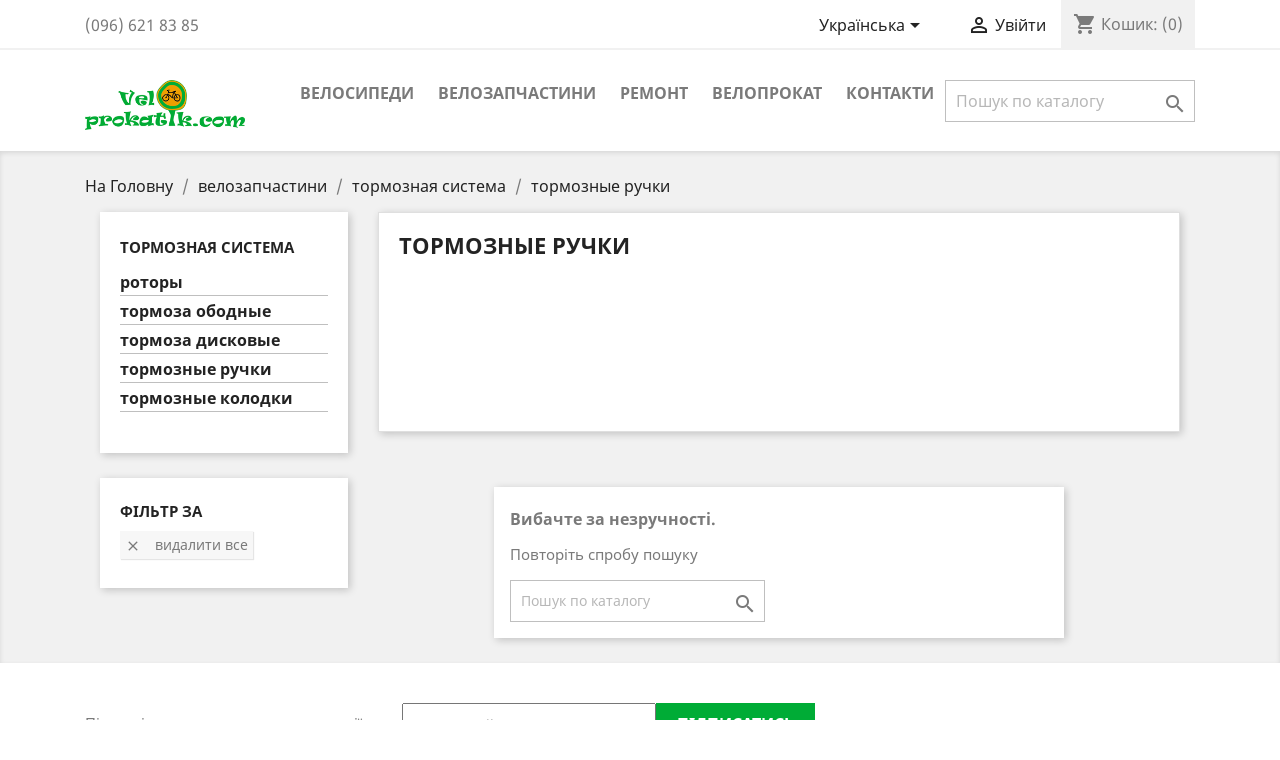

--- FILE ---
content_type: text/html; charset=utf-8
request_url: https://shop.veloprokatik.com/uk/47-tormoznye-ruchki
body_size: 9282
content:
<!doctype html>
<html lang="uk">

  <head>
    
      
  <meta charset="utf-8">


  <meta http-equiv="x-ua-compatible" content="ie=edge">



  <title>тормозные ручки</title>
  <meta name="description" content="">
  <meta name="keywords" content="">
        <link rel="canonical" href="https://shop.veloprokatik.com/uk/47-tormoznye-ruchki">
    
                  <link rel="alternate" href="https://shop.veloprokatik.com/ru/47-tormoznye-ruchki" hreflang="ru-UA">
                  <link rel="alternate" href="https://shop.veloprokatik.com/uk/47-tormoznye-ruchki" hreflang="uk-UA">
        



  <meta name="viewport" content="width=device-width, initial-scale=1">



  <link rel="icon" type="image/vnd.microsoft.icon" href="/img/favicon.ico?1559515788">
  <link rel="shortcut icon" type="image/x-icon" href="/img/favicon.ico?1559515788">



    <link rel="stylesheet" href="https://shop.veloprokatik.com/themes/classic/assets/cache/theme-6e5cc0223.css" type="text/css" media="all">




  

  <script type="text/javascript">
        var prestashop = {"cart":{"products":[],"totals":{"total":{"type":"total","label":"\u0412\u0441\u044c\u043e\u0433\u043e:","amount":0,"value":"0\u00a0\u0433\u0440\u043d"},"total_including_tax":{"type":"total","label":"\u0412\u0441\u044c\u043e\u0433\u043e (\u0437 \u043f\u043e\u0434\u0430\u0442\u043a\u043e\u043c)","amount":0,"value":"0\u00a0\u0433\u0440\u043d"},"total_excluding_tax":{"type":"total","label":"\u0420\u0430\u0437\u043e\u043c (\u0431\u0435\u0437 \u043f\u043e\u0434\u0430\u0442\u043a\u0443)","amount":0,"value":"0\u00a0\u0433\u0440\u043d"}},"subtotals":{"products":{"type":"products","label":"\u041f\u0456\u0434\u0441\u0443\u043c\u043e\u043a","amount":0,"value":"0\u00a0\u0433\u0440\u043d"},"discounts":null,"shipping":{"type":"shipping","label":"\u0414\u043e\u0441\u0442\u0430\u0432\u043a\u0430","amount":0,"value":" "},"tax":null},"products_count":0,"summary_string":"0 \u0448\u0442.","vouchers":{"allowed":1,"added":[]},"discounts":[],"minimalPurchase":0,"minimalPurchaseRequired":""},"currency":{"name":"\u0443\u043a\u0440\u0430\u0457\u043d\u0441\u044c\u043a\u0430 \u0433\u0440\u0438\u0432\u043d\u044f","iso_code":"UAH","iso_code_num":"980","sign":"\u0433\u0440\u043d"},"customer":{"lastname":null,"firstname":null,"email":null,"birthday":null,"newsletter":null,"newsletter_date_add":null,"optin":null,"website":null,"company":null,"siret":null,"ape":null,"is_logged":false,"gender":{"type":null,"name":null},"addresses":[]},"language":{"name":"\u0423\u043a\u0440\u0430\u0457\u043d\u0441\u044c\u043a\u0430 (Ukrainian)","iso_code":"uk","locale":"uk-UA","language_code":"uk-UA","is_rtl":"0","date_format_lite":"Y-m-d","date_format_full":"Y-m-d H:i:s","id":2},"page":{"title":"","canonical":"https:\/\/shop.veloprokatik.com\/uk\/47-tormoznye-ruchki","meta":{"title":"\u0442\u043e\u0440\u043c\u043e\u0437\u043d\u044b\u0435 \u0440\u0443\u0447\u043a\u0438","description":"","keywords":"","robots":"index"},"page_name":"category","body_classes":{"lang-uk":true,"lang-rtl":false,"country-UA":true,"currency-UAH":true,"layout-left-column":true,"page-category":true,"tax-display-enabled":true,"category-id-47":true,"category-\u0442\u043e\u0440\u043c\u043e\u0437\u043d\u044b\u0435 \u0440\u0443\u0447\u043a\u0438":true,"category-id-parent-51":true,"category-depth-level-4":true},"admin_notifications":[]},"shop":{"name":"shop.veloprokatik.com","logo":"\/img\/shopveloprokatikcom-logo-1559515609.jpg","stores_icon":"\/img\/logo_stores.png","favicon":"\/img\/favicon.ico"},"urls":{"base_url":"https:\/\/shop.veloprokatik.com\/","current_url":"https:\/\/shop.veloprokatik.com\/uk\/47-tormoznye-ruchki","shop_domain_url":"https:\/\/shop.veloprokatik.com","img_ps_url":"https:\/\/shop.veloprokatik.com\/img\/","img_cat_url":"https:\/\/shop.veloprokatik.com\/img\/c\/","img_lang_url":"https:\/\/shop.veloprokatik.com\/img\/l\/","img_prod_url":"https:\/\/shop.veloprokatik.com\/img\/p\/","img_manu_url":"https:\/\/shop.veloprokatik.com\/img\/m\/","img_sup_url":"https:\/\/shop.veloprokatik.com\/img\/su\/","img_ship_url":"https:\/\/shop.veloprokatik.com\/img\/s\/","img_store_url":"https:\/\/shop.veloprokatik.com\/img\/st\/","img_col_url":"https:\/\/shop.veloprokatik.com\/img\/co\/","img_url":"https:\/\/shop.veloprokatik.com\/themes\/classic\/assets\/img\/","css_url":"https:\/\/shop.veloprokatik.com\/themes\/classic\/assets\/css\/","js_url":"https:\/\/shop.veloprokatik.com\/themes\/classic\/assets\/js\/","pic_url":"https:\/\/shop.veloprokatik.com\/upload\/","pages":{"address":"https:\/\/shop.veloprokatik.com\/uk\/address","addresses":"https:\/\/shop.veloprokatik.com\/uk\/addresses","authentication":"https:\/\/shop.veloprokatik.com\/uk\/login","cart":"https:\/\/shop.veloprokatik.com\/uk\/cart","category":"https:\/\/shop.veloprokatik.com\/uk\/index.php?controller=category","cms":"https:\/\/shop.veloprokatik.com\/uk\/index.php?controller=cms","contact":"https:\/\/shop.veloprokatik.com\/uk\/contact-us","discount":"https:\/\/shop.veloprokatik.com\/uk\/discount","guest_tracking":"https:\/\/shop.veloprokatik.com\/uk\/guest-tracking","history":"https:\/\/shop.veloprokatik.com\/uk\/order-history","identity":"https:\/\/shop.veloprokatik.com\/uk\/identity","index":"https:\/\/shop.veloprokatik.com\/uk\/","my_account":"https:\/\/shop.veloprokatik.com\/uk\/my-account","order_confirmation":"https:\/\/shop.veloprokatik.com\/uk\/order-confirmation","order_detail":"https:\/\/shop.veloprokatik.com\/uk\/index.php?controller=order-detail","order_follow":"https:\/\/shop.veloprokatik.com\/uk\/order-follow","order":"https:\/\/shop.veloprokatik.com\/uk\/\u0437\u0430\u043c\u043e\u0432\u043b\u0435\u043d\u043d\u044f","order_return":"https:\/\/shop.veloprokatik.com\/uk\/index.php?controller=order-return","order_slip":"https:\/\/shop.veloprokatik.com\/uk\/credit-slip","pagenotfound":"https:\/\/shop.veloprokatik.com\/uk\/page-not-found","password":"https:\/\/shop.veloprokatik.com\/uk\/password-recovery","pdf_invoice":"https:\/\/shop.veloprokatik.com\/uk\/index.php?controller=pdf-invoice","pdf_order_return":"https:\/\/shop.veloprokatik.com\/uk\/index.php?controller=pdf-order-return","pdf_order_slip":"https:\/\/shop.veloprokatik.com\/uk\/index.php?controller=pdf-order-slip","prices_drop":"https:\/\/shop.veloprokatik.com\/uk\/prices-drop","product":"https:\/\/shop.veloprokatik.com\/uk\/index.php?controller=product","search":"https:\/\/shop.veloprokatik.com\/uk\/search","sitemap":"https:\/\/shop.veloprokatik.com\/uk\/\u041c\u0430\u043f\u0430","stores":"https:\/\/shop.veloprokatik.com\/uk\/stores","supplier":"https:\/\/shop.veloprokatik.com\/uk\/supplier","register":"https:\/\/shop.veloprokatik.com\/uk\/login?create_account=1","order_login":"https:\/\/shop.veloprokatik.com\/uk\/\u0437\u0430\u043c\u043e\u0432\u043b\u0435\u043d\u043d\u044f?login=1"},"alternative_langs":{"ru-UA":"https:\/\/shop.veloprokatik.com\/ru\/47-tormoznye-ruchki","uk-UA":"https:\/\/shop.veloprokatik.com\/uk\/47-tormoznye-ruchki"},"theme_assets":"\/themes\/classic\/assets\/","actions":{"logout":"https:\/\/shop.veloprokatik.com\/uk\/?mylogout="},"no_picture_image":{"bySize":{"small_default":{"url":"https:\/\/shop.veloprokatik.com\/img\/p\/uk-default-small_default.jpg","width":98,"height":98},"cart_default":{"url":"https:\/\/shop.veloprokatik.com\/img\/p\/uk-default-cart_default.jpg","width":125,"height":125},"home_default":{"url":"https:\/\/shop.veloprokatik.com\/img\/p\/uk-default-home_default.jpg","width":250,"height":250},"medium_default":{"url":"https:\/\/shop.veloprokatik.com\/img\/p\/uk-default-medium_default.jpg","width":452,"height":452},"large_default":{"url":"https:\/\/shop.veloprokatik.com\/img\/p\/uk-default-large_default.jpg","width":800,"height":800}},"small":{"url":"https:\/\/shop.veloprokatik.com\/img\/p\/uk-default-small_default.jpg","width":98,"height":98},"medium":{"url":"https:\/\/shop.veloprokatik.com\/img\/p\/uk-default-home_default.jpg","width":250,"height":250},"large":{"url":"https:\/\/shop.veloprokatik.com\/img\/p\/uk-default-large_default.jpg","width":800,"height":800},"legend":""}},"configuration":{"display_taxes_label":true,"is_catalog":false,"show_prices":true,"opt_in":{"partner":false},"quantity_discount":{"type":"price","label":"\u0426\u0456\u043d\u0430"},"voucher_enabled":1,"return_enabled":1},"field_required":[],"breadcrumb":{"links":[{"title":"\u041d\u0430 \u0413\u043e\u043b\u043e\u0432\u043d\u0443","url":"https:\/\/shop.veloprokatik.com\/uk\/"},{"title":"\u0432\u0435\u043b\u043e\u0437\u0430\u043f\u0447\u0430\u0441\u0442\u0438\u043d\u0438","url":"https:\/\/shop.veloprokatik.com\/uk\/11-velozapchastini"},{"title":"\u0442\u043e\u0440\u043c\u043e\u0437\u043d\u0430\u044f \u0441\u0438\u0441\u0442\u0435\u043c\u0430","url":"https:\/\/shop.veloprokatik.com\/uk\/51-tormoznaya-sistema"},{"title":"\u0442\u043e\u0440\u043c\u043e\u0437\u043d\u044b\u0435 \u0440\u0443\u0447\u043a\u0438","url":"https:\/\/shop.veloprokatik.com\/uk\/47-tormoznye-ruchki"}],"count":4},"link":{"protocol_link":"https:\/\/","protocol_content":"https:\/\/"},"time":1769459812,"static_token":"f87ca27b7c8c63844a845e80d32ac616","token":"3d10d2c23a8f7cf3f2b5192afc9697d2"};
      </script>



  
<script type="text/javascript">
	(window.gaDevIds=window.gaDevIds||[]).push('d6YPbH');
	(function(i,s,o,g,r,a,m){i['GoogleAnalyticsObject']=r;i[r]=i[r]||function(){
	(i[r].q=i[r].q||[]).push(arguments)},i[r].l=1*new Date();a=s.createElement(o),
	m=s.getElementsByTagName(o)[0];a.async=1;a.src=g;m.parentNode.insertBefore(a,m)
	})(window,document,'script','https://www.google-analytics.com/analytics.js','ga');

            ga('create', 'UA-40482824-6', 'auto');
                
    ga('require', 'ec');
</script>





    
  </head>

  <body id="category" class="lang-uk country-ua currency-uah layout-left-column page-category tax-display-enabled category-id-47 category-tormoznye-ruchki category-id-parent-51 category-depth-level-4">

    
      
    

    <main>
      
              

      <header id="header">
        
          
  <div class="header-banner">
    
  </div>



  <nav class="header-nav">
    <div class="container">
      <div class="row">
        <div class="hidden-sm-down">
          <div class="col-md-5 col-xs-12">
            <div id="_desktop_contact_link">
  <div id="contact-link">
                <span>(096) 621 83 85 </span>
      </div>
</div>

          </div>
          <div class="col-md-7 right-nav">
              <div id="_desktop_language_selector">
  <div class="language-selector-wrapper">
    <span id="language-selector-label" class="hidden-md-up">Мова:</span>
    <div class="language-selector dropdown js-dropdown">
      <button data-toggle="dropdown" class="hidden-sm-down btn-unstyle" aria-haspopup="true" aria-expanded="false" aria-label="Розкривний список мов">
        <span class="expand-more">Українська</span>
        <i class="material-icons expand-more">&#xE5C5;</i>
      </button>
      <ul class="dropdown-menu hidden-sm-down" aria-labelledby="language-selector-label">
                  <li >
            <a href="https://shop.veloprokatik.com/ru/47-tormoznye-ruchki" class="dropdown-item" data-iso-code="ru">Русский</a>
          </li>
                  <li  class="current" >
            <a href="https://shop.veloprokatik.com/uk/47-tormoznye-ruchki" class="dropdown-item" data-iso-code="uk">Українська</a>
          </li>
              </ul>
      <select class="link hidden-md-up" aria-labelledby="language-selector-label">
                  <option value="https://shop.veloprokatik.com/ru/47-tormoznye-ruchki" data-iso-code="ru">
            Русский
          </option>
                  <option value="https://shop.veloprokatik.com/uk/47-tormoznye-ruchki" selected="selected" data-iso-code="uk">
            Українська
          </option>
              </select>
    </div>
  </div>
</div>
<div id="_desktop_user_info">
  <div class="user-info">
          <a
        href="https://shop.veloprokatik.com/uk/my-account"
        title="Увійти до Вашого профілю клієнта"
        rel="nofollow"
      >
        <i class="material-icons">&#xE7FF;</i>
        <span class="hidden-sm-down">Увійти</span>
      </a>
      </div>
</div>
<div id="_desktop_cart">
  <div class="blockcart cart-preview inactive" data-refresh-url="//shop.veloprokatik.com/uk/module/ps_shoppingcart/ajax">
    <div class="header">
              <i class="material-icons shopping-cart">shopping_cart</i>
        <span class="hidden-sm-down">Кошик:</span>
        <span class="cart-products-count">(0)</span>
          </div>
  </div>
</div>

          </div>
        </div>
        <div class="hidden-md-up text-sm-center mobile">
          <div class="float-xs-left" id="menu-icon">
            <i class="material-icons d-inline">&#xE5D2;</i>
          </div>
          <div class="float-xs-right" id="_mobile_cart"></div>
          <div class="float-xs-right" id="_mobile_user_info"></div>
          <div class="top-logo" id="_mobile_logo"></div>
          <div class="clearfix"></div>
        </div>
      </div>
    </div>
  </nav>



  <div class="header-top">
    <div class="container">
       <div class="row">
        <div class="col-md-2 hidden-sm-down" id="_desktop_logo">
                            <a href="https://shop.veloprokatik.com/">
                  <img class="logo img-responsive" src="/img/shopveloprokatikcom-logo-1559515609.jpg" alt="shop.veloprokatik.com">
                </a>
                    </div>
        <div class="col-md-10 col-sm-12 position-static">
          

<div class="menu js-top-menu position-static hidden-sm-down" id="_desktop_top_menu">
    
          <ul class="top-menu" id="top-menu" data-depth="0">
                    <li class="category" id="category-23">
                          <a
                class="dropdown-item"
                href="https://shop.veloprokatik.com/uk/23-velosipedi" data-depth="0"
                              >
                                                                      <span class="float-xs-right hidden-md-up">
                    <span data-target="#top_sub_menu_34946" data-toggle="collapse" class="navbar-toggler collapse-icons">
                      <i class="material-icons add">&#xE313;</i>
                      <i class="material-icons remove">&#xE316;</i>
                    </span>
                  </span>
                                велосипеди
              </a>
                            <div  class="popover sub-menu js-sub-menu collapse" id="top_sub_menu_34946">
                
          <ul class="top-menu"  data-depth="1">
                    <li class="category" id="category-79">
                          <a
                class="dropdown-item dropdown-submenu"
                href="https://shop.veloprokatik.com/uk/79-uzhivani-velosipedi" data-depth="1"
                              >
                                                                      <span class="float-xs-right hidden-md-up">
                    <span data-target="#top_sub_menu_46044" data-toggle="collapse" class="navbar-toggler collapse-icons">
                      <i class="material-icons add">&#xE313;</i>
                      <i class="material-icons remove">&#xE316;</i>
                    </span>
                  </span>
                                Уживані велосипеди
              </a>
                            <div  class="collapse" id="top_sub_menu_46044">
                
          <ul class="top-menu"  data-depth="2">
                    <li class="category" id="category-73">
                          <a
                class="dropdown-item"
                href="https://shop.veloprokatik.com/uk/73-uzhivani-girski" data-depth="2"
                              >
                                Уживані гірські
              </a>
                          </li>
                    <li class="category" id="category-74">
                          <a
                class="dropdown-item"
                href="https://shop.veloprokatik.com/uk/74-zhenskie-mtb" data-depth="2"
                              >
                                Женские MTB
              </a>
                          </li>
                    <li class="category" id="category-77">
                          <a
                class="dropdown-item"
                href="https://shop.veloprokatik.com/uk/77-gorodskie" data-depth="2"
                              >
                                Городские
              </a>
                          </li>
                    <li class="category" id="category-78">
                          <a
                class="dropdown-item"
                href="https://shop.veloprokatik.com/uk/78-detskie" data-depth="2"
                              >
                                Детские
              </a>
                          </li>
                    <li class="category" id="category-82">
                          <a
                class="dropdown-item"
                href="https://shop.veloprokatik.com/uk/82-gibridy" data-depth="2"
                              >
                                Гибриды
              </a>
                          </li>
                    <li class="category" id="category-83">
                          <a
                class="dropdown-item"
                href="https://shop.veloprokatik.com/uk/83-shossejnye-gravijnye" data-depth="2"
                              >
                                шоссейные, гравийные
              </a>
                          </li>
                    <li class="category" id="category-104">
                          <a
                class="dropdown-item"
                href="https://shop.veloprokatik.com/uk/104-bu-elektrovelosipedy" data-depth="2"
                              >
                                Б/У Электровелосипеды
              </a>
                          </li>
              </ul>
    
              </div>
                          </li>
                    <li class="category" id="category-88">
                          <a
                class="dropdown-item dropdown-submenu"
                href="https://shop.veloprokatik.com/uk/88-novi-velosipedi" data-depth="1"
                              >
                                                                      <span class="float-xs-right hidden-md-up">
                    <span data-target="#top_sub_menu_99650" data-toggle="collapse" class="navbar-toggler collapse-icons">
                      <i class="material-icons add">&#xE313;</i>
                      <i class="material-icons remove">&#xE316;</i>
                    </span>
                  </span>
                                Нові велосипеди
              </a>
                            <div  class="collapse" id="top_sub_menu_99650">
                
          <ul class="top-menu"  data-depth="2">
                    <li class="category" id="category-89">
                          <a
                class="dropdown-item"
                href="https://shop.veloprokatik.com/uk/89-girski" data-depth="2"
                              >
                                Гірські
              </a>
                          </li>
              </ul>
    
              </div>
                          </li>
              </ul>
    
              </div>
                          </li>
                    <li class="category" id="category-11">
                          <a
                class="dropdown-item"
                href="https://shop.veloprokatik.com/uk/11-velozapchastini" data-depth="0"
                              >
                                                                      <span class="float-xs-right hidden-md-up">
                    <span data-target="#top_sub_menu_28535" data-toggle="collapse" class="navbar-toggler collapse-icons">
                      <i class="material-icons add">&#xE313;</i>
                      <i class="material-icons remove">&#xE316;</i>
                    </span>
                  </span>
                                велозапчастини
              </a>
                            <div  class="popover sub-menu js-sub-menu collapse" id="top_sub_menu_28535">
                
          <ul class="top-menu"  data-depth="1">
                    <li class="category" id="category-12">
                          <a
                class="dropdown-item dropdown-submenu"
                href="https://shop.veloprokatik.com/uk/12-aksessuary" data-depth="1"
                              >
                                                                      <span class="float-xs-right hidden-md-up">
                    <span data-target="#top_sub_menu_42186" data-toggle="collapse" class="navbar-toggler collapse-icons">
                      <i class="material-icons add">&#xE313;</i>
                      <i class="material-icons remove">&#xE316;</i>
                    </span>
                  </span>
                                аксессуары 
              </a>
                            <div  class="collapse" id="top_sub_menu_42186">
                
          <ul class="top-menu"  data-depth="2">
                    <li class="category" id="category-54">
                          <a
                class="dropdown-item"
                href="https://shop.veloprokatik.com/uk/54-flyagoderzhateli" data-depth="2"
                              >
                                флягодержатели
              </a>
                          </li>
                    <li class="category" id="category-56">
                          <a
                class="dropdown-item"
                href="https://shop.veloprokatik.com/uk/56-zamki" data-depth="2"
                              >
                                замки
              </a>
                          </li>
                    <li class="category" id="category-57">
                          <a
                class="dropdown-item"
                href="https://shop.veloprokatik.com/uk/57-zvonki" data-depth="2"
                              >
                                звонки
              </a>
                          </li>
                    <li class="category" id="category-62">
                          <a
                class="dropdown-item"
                href="https://shop.veloprokatik.com/uk/62-nasosy" data-depth="2"
                              >
                                насосы
              </a>
                          </li>
                    <li class="category" id="category-63">
                          <a
                class="dropdown-item"
                href="https://shop.veloprokatik.com/uk/63-podnozhki" data-depth="2"
                              >
                                подножки
              </a>
                          </li>
                    <li class="category" id="category-64">
                          <a
                class="dropdown-item"
                href="https://shop.veloprokatik.com/uk/64-maslo-dlya-cepi" data-depth="2"
                              >
                                масло для цепи
              </a>
                          </li>
                    <li class="category" id="category-68">
                          <a
                class="dropdown-item"
                href="https://shop.veloprokatik.com/uk/68-sumki" data-depth="2"
                              >
                                сумки
              </a>
                          </li>
                    <li class="category" id="category-69">
                          <a
                class="dropdown-item"
                href="https://shop.veloprokatik.com/uk/69-krylya" data-depth="2"
                              >
                                крылья
              </a>
                          </li>
                    <li class="category" id="category-70">
                          <a
                class="dropdown-item"
                href="https://shop.veloprokatik.com/uk/70-shlemy" data-depth="2"
                              >
                                шлемы
              </a>
                          </li>
                    <li class="category" id="category-58">
                          <a
                class="dropdown-item"
                href="https://shop.veloprokatik.com/uk/58-multituly" data-depth="2"
                              >
                                мультитулы
              </a>
                          </li>
                    <li class="category" id="category-60">
                          <a
                class="dropdown-item"
                href="https://shop.veloprokatik.com/uk/60-latki-bortirovki" data-depth="2"
                              >
                                латки, бортировки
              </a>
                          </li>
                    <li class="category" id="category-65">
                          <a
                class="dropdown-item"
                href="https://shop.veloprokatik.com/uk/65-fonariki" data-depth="2"
                              >
                                фонарики
              </a>
                          </li>
                    <li class="category" id="category-67">
                          <a
                class="dropdown-item"
                href="https://shop.veloprokatik.com/uk/67-migalki" data-depth="2"
                              >
                                мигалки
              </a>
                          </li>
                    <li class="category" id="category-87">
                          <a
                class="dropdown-item"
                href="https://shop.veloprokatik.com/uk/87-zashhita" data-depth="2"
                              >
                                защита
              </a>
                          </li>
                    <li class="category" id="category-90">
                          <a
                class="dropdown-item"
                href="https://shop.veloprokatik.com/uk/90-derzhateli-dlya-smartfonov" data-depth="2"
                              >
                                Держатели для смартфонов
              </a>
                          </li>
                    <li class="category" id="category-93">
                          <a
                class="dropdown-item"
                href="https://shop.veloprokatik.com/uk/93-krepleniya-na-stenu-i-podstavki" data-depth="2"
                              >
                                крепления на стену и подставки
              </a>
                          </li>
                    <li class="category" id="category-94">
                          <a
                class="dropdown-item"
                href="https://shop.veloprokatik.com/uk/94-zakhist-rami-chastin" data-depth="2"
                              >
                                захист рами, частин
              </a>
                          </li>
                    <li class="category" id="category-95">
                          <a
                class="dropdown-item"
                href="https://shop.veloprokatik.com/uk/95-dzerkala" data-depth="2"
                              >
                                дзеркала
              </a>
                          </li>
                    <li class="category" id="category-103">
                          <a
                class="dropdown-item"
                href="https://shop.veloprokatik.com/uk/103-instrumenty" data-depth="2"
                              >
                                инструменты
              </a>
                          </li>
              </ul>
    
              </div>
                          </li>
                    <li class="category" id="category-37">
                          <a
                class="dropdown-item dropdown-submenu"
                href="https://shop.veloprokatik.com/uk/37-rubashki-trosiki-konceviki" data-depth="1"
                              >
                                                                      <span class="float-xs-right hidden-md-up">
                    <span data-target="#top_sub_menu_12934" data-toggle="collapse" class="navbar-toggler collapse-icons">
                      <i class="material-icons add">&#xE313;</i>
                      <i class="material-icons remove">&#xE316;</i>
                    </span>
                  </span>
                                рубашки, тросики, концевики
              </a>
                            <div  class="collapse" id="top_sub_menu_12934">
                
          <ul class="top-menu"  data-depth="2">
                    <li class="category" id="category-38">
                          <a
                class="dropdown-item"
                href="https://shop.veloprokatik.com/uk/38-rubashki" data-depth="2"
                              >
                                рубашки
              </a>
                          </li>
                    <li class="category" id="category-39">
                          <a
                class="dropdown-item"
                href="https://shop.veloprokatik.com/uk/39-trosiki" data-depth="2"
                              >
                                тросики
              </a>
                          </li>
                    <li class="category" id="category-40">
                          <a
                class="dropdown-item"
                href="https://shop.veloprokatik.com/uk/40-konceviki" data-depth="2"
                              >
                                концевики
              </a>
                          </li>
              </ul>
    
              </div>
                          </li>
                    <li class="category" id="category-41">
                          <a
                class="dropdown-item dropdown-submenu"
                href="https://shop.veloprokatik.com/uk/41-sedla-podsedely-khomuty" data-depth="1"
                              >
                                                                      <span class="float-xs-right hidden-md-up">
                    <span data-target="#top_sub_menu_50785" data-toggle="collapse" class="navbar-toggler collapse-icons">
                      <i class="material-icons add">&#xE313;</i>
                      <i class="material-icons remove">&#xE316;</i>
                    </span>
                  </span>
                                седла, подседелы, хомуты
              </a>
                            <div  class="collapse" id="top_sub_menu_50785">
                
          <ul class="top-menu"  data-depth="2">
                    <li class="category" id="category-42">
                          <a
                class="dropdown-item"
                href="https://shop.veloprokatik.com/uk/42-syodla" data-depth="2"
                              >
                                сёдла
              </a>
                          </li>
                    <li class="category" id="category-43">
                          <a
                class="dropdown-item"
                href="https://shop.veloprokatik.com/uk/43-podsedelnye-shtyri" data-depth="2"
                              >
                                подседельные штыри
              </a>
                          </li>
                    <li class="category" id="category-44">
                          <a
                class="dropdown-item"
                href="https://shop.veloprokatik.com/uk/44-khomuty-podsedelnye" data-depth="2"
                              >
                                хомуты подседельные
              </a>
                          </li>
              </ul>
    
              </div>
                          </li>
                    <li class="category" id="category-53">
                          <a
                class="dropdown-item dropdown-submenu"
                href="https://shop.veloprokatik.com/uk/53-podveska-i-amortizaciya" data-depth="1"
                              >
                                                                      <span class="float-xs-right hidden-md-up">
                    <span data-target="#top_sub_menu_86946" data-toggle="collapse" class="navbar-toggler collapse-icons">
                      <i class="material-icons add">&#xE313;</i>
                      <i class="material-icons remove">&#xE316;</i>
                    </span>
                  </span>
                                подвеска и амортизация
              </a>
                            <div  class="collapse" id="top_sub_menu_86946">
                
          <ul class="top-menu"  data-depth="2">
                    <li class="category" id="category-46">
                          <a
                class="dropdown-item"
                href="https://shop.veloprokatik.com/uk/46-vilki" data-depth="2"
                              >
                                вилки
              </a>
                          </li>
                    <li class="category" id="category-97">
                          <a
                class="dropdown-item"
                href="https://shop.veloprokatik.com/uk/97-zapchastini-dlya-vilok" data-depth="2"
                              >
                                запчастини для вилок
              </a>
                          </li>
                    <li class="category" id="category-86">
                          <a
                class="dropdown-item"
                href="https://shop.veloprokatik.com/uk/86-pivni" data-depth="2"
                              >
                                півні
              </a>
                          </li>
                    <li class="category" id="category-91">
                          <a
                class="dropdown-item"
                href="https://shop.veloprokatik.com/uk/91-masla-i-smazki" data-depth="2"
                              >
                                масла и смазки
              </a>
                          </li>
              </ul>
    
              </div>
                          </li>
                    <li class="category" id="category-27">
                          <a
                class="dropdown-item dropdown-submenu"
                href="https://shop.veloprokatik.com/uk/27-rulove-uparvlinnya" data-depth="1"
                              >
                                                                      <span class="float-xs-right hidden-md-up">
                    <span data-target="#top_sub_menu_32808" data-toggle="collapse" class="navbar-toggler collapse-icons">
                      <i class="material-icons add">&#xE313;</i>
                      <i class="material-icons remove">&#xE316;</i>
                    </span>
                  </span>
                                рульове упарвління
              </a>
                            <div  class="collapse" id="top_sub_menu_32808">
                
          <ul class="top-menu"  data-depth="2">
                    <li class="category" id="category-26">
                          <a
                class="dropdown-item"
                href="https://shop.veloprokatik.com/uk/26-vynosy" data-depth="2"
                              >
                                выносы
              </a>
                          </li>
                    <li class="category" id="category-28">
                          <a
                class="dropdown-item"
                href="https://shop.veloprokatik.com/uk/28-ruli" data-depth="2"
                              >
                                рулі
              </a>
                          </li>
                    <li class="category" id="category-29">
                          <a
                class="dropdown-item"
                href="https://shop.veloprokatik.com/uk/29-rulevye" data-depth="2"
                              >
                                рулевые
              </a>
                          </li>
                    <li class="category" id="category-30">
                          <a
                class="dropdown-item"
                href="https://shop.veloprokatik.com/uk/30-zapchasti-k-rulevym" data-depth="2"
                              >
                                запчасти к рулевым
              </a>
                          </li>
                    <li class="category" id="category-31">
                          <a
                class="dropdown-item"
                href="https://shop.veloprokatik.com/uk/31-gripsy" data-depth="2"
                              >
                                грипсы
              </a>
                          </li>
              </ul>
    
              </div>
                          </li>
                    <li class="category" id="category-13">
                          <a
                class="dropdown-item dropdown-submenu"
                href="https://shop.veloprokatik.com/uk/13-transmissiya" data-depth="1"
                              >
                                                                      <span class="float-xs-right hidden-md-up">
                    <span data-target="#top_sub_menu_77333" data-toggle="collapse" class="navbar-toggler collapse-icons">
                      <i class="material-icons add">&#xE313;</i>
                      <i class="material-icons remove">&#xE316;</i>
                    </span>
                  </span>
                                трансмиссия
              </a>
                            <div  class="collapse" id="top_sub_menu_77333">
                
          <ul class="top-menu"  data-depth="2">
                    <li class="category" id="category-14">
                          <a
                class="dropdown-item"
                href="https://shop.veloprokatik.com/uk/14-zadnie-zvezdy" data-depth="2"
                              >
                                задние звезды
              </a>
                          </li>
                    <li class="category" id="category-15">
                          <a
                class="dropdown-item"
                href="https://shop.veloprokatik.com/uk/15-cepi" data-depth="2"
                              >
                                цепи
              </a>
                          </li>
                    <li class="category" id="category-16">
                          <a
                class="dropdown-item"
                href="https://shop.veloprokatik.com/uk/16-shatuny" data-depth="2"
                              >
                                шатуны
              </a>
                          </li>
                    <li class="category" id="category-18">
                          <a
                class="dropdown-item"
                href="https://shop.veloprokatik.com/uk/18-karetki" data-depth="2"
                              >
                                каретки
              </a>
                          </li>
                    <li class="category" id="category-19">
                          <a
                class="dropdown-item"
                href="https://shop.veloprokatik.com/uk/19-perednie-pereklyuchateli" data-depth="2"
                              >
                                передние переключатели
              </a>
                          </li>
                    <li class="category" id="category-20">
                          <a
                class="dropdown-item"
                href="https://shop.veloprokatik.com/uk/20-zadnie-pereklyuchateli" data-depth="2"
                              >
                                задние переключатели
              </a>
                          </li>
                    <li class="category" id="category-32">
                          <a
                class="dropdown-item"
                href="https://shop.veloprokatik.com/uk/32-ruchki-pereklyucheniya" data-depth="2"
                              >
                                ручки переключения
              </a>
                          </li>
                    <li class="category" id="category-45">
                          <a
                class="dropdown-item"
                href="https://shop.veloprokatik.com/uk/45-pedali" data-depth="2"
                              >
                                педали
              </a>
                          </li>
              </ul>
    
              </div>
                          </li>
                    <li class="category" id="category-51">
                          <a
                class="dropdown-item dropdown-submenu"
                href="https://shop.veloprokatik.com/uk/51-tormoznaya-sistema" data-depth="1"
                              >
                                                                      <span class="float-xs-right hidden-md-up">
                    <span data-target="#top_sub_menu_78816" data-toggle="collapse" class="navbar-toggler collapse-icons">
                      <i class="material-icons add">&#xE313;</i>
                      <i class="material-icons remove">&#xE316;</i>
                    </span>
                  </span>
                                тормозная система
              </a>
                            <div  class="collapse" id="top_sub_menu_78816">
                
          <ul class="top-menu"  data-depth="2">
                    <li class="category" id="category-49">
                          <a
                class="dropdown-item"
                href="https://shop.veloprokatik.com/uk/49-rotory" data-depth="2"
                              >
                                роторы
              </a>
                          </li>
                    <li class="category" id="category-50">
                          <a
                class="dropdown-item"
                href="https://shop.veloprokatik.com/uk/50-tormoza-obodnye" data-depth="2"
                              >
                                тормоза ободные
              </a>
                          </li>
                    <li class="category" id="category-48">
                          <a
                class="dropdown-item"
                href="https://shop.veloprokatik.com/uk/48-tormoza-diskovye" data-depth="2"
                              >
                                тормоза дисковые
              </a>
                          </li>
                    <li class="category current " id="category-47">
                          <a
                class="dropdown-item"
                href="https://shop.veloprokatik.com/uk/47-tormoznye-ruchki" data-depth="2"
                              >
                                тормозные ручки
              </a>
                          </li>
                    <li class="category" id="category-52">
                          <a
                class="dropdown-item"
                href="https://shop.veloprokatik.com/uk/52-tormoznye-kolodki" data-depth="2"
                              >
                                тормозные колодки
              </a>
                          </li>
              </ul>
    
              </div>
                          </li>
                    <li class="category" id="category-24">
                          <a
                class="dropdown-item dropdown-submenu"
                href="https://shop.veloprokatik.com/uk/24-kolisni-chastini" data-depth="1"
                              >
                                                                      <span class="float-xs-right hidden-md-up">
                    <span data-target="#top_sub_menu_30225" data-toggle="collapse" class="navbar-toggler collapse-icons">
                      <i class="material-icons add">&#xE313;</i>
                      <i class="material-icons remove">&#xE316;</i>
                    </span>
                  </span>
                                колісні частини
              </a>
                            <div  class="collapse" id="top_sub_menu_30225">
                
          <ul class="top-menu"  data-depth="2">
                    <li class="category" id="category-25">
                          <a
                class="dropdown-item"
                href="https://shop.veloprokatik.com/uk/25-kameri" data-depth="2"
                              >
                                камери
              </a>
                          </li>
                    <li class="category" id="category-33">
                          <a
                class="dropdown-item"
                href="https://shop.veloprokatik.com/uk/33-pokryshki" data-depth="2"
                              >
                                покрышки
              </a>
                          </li>
                    <li class="category" id="category-34">
                          <a
                class="dropdown-item"
                href="https://shop.veloprokatik.com/uk/34-oboda" data-depth="2"
                              >
                                обода
              </a>
                          </li>
                    <li class="category" id="category-92">
                          <a
                class="dropdown-item"
                href="https://shop.veloprokatik.com/uk/92-kolesa-v-sbore" data-depth="2"
                              >
                                колеса в сборе
              </a>
                          </li>
                    <li class="category" id="category-35">
                          <a
                class="dropdown-item"
                href="https://shop.veloprokatik.com/uk/35-vtulki" data-depth="2"
                              >
                                втулки
              </a>
                          </li>
                    <li class="category" id="category-36">
                          <a
                class="dropdown-item"
                href="https://shop.veloprokatik.com/uk/36-zapchasti-dlya-vtulok" data-depth="2"
                              >
                                запчасти для втулок
              </a>
                          </li>
                    <li class="category" id="category-96">
                          <a
                class="dropdown-item"
                href="https://shop.veloprokatik.com/uk/96-lenti-dlya-obodiv" data-depth="2"
                              >
                                ленти для ободів
              </a>
                          </li>
                    <li class="category" id="category-81">
                          <a
                class="dropdown-item"
                href="https://shop.veloprokatik.com/uk/81-spicy" data-depth="2"
                              >
                                спицы
              </a>
                          </li>
                    <li class="category" id="category-98">
                          <a
                class="dropdown-item"
                href="https://shop.veloprokatik.com/uk/98-antiprokolnye-zhidkosti" data-depth="2"
                              >
                                Антипрокольные жидкости
              </a>
                          </li>
              </ul>
    
              </div>
                          </li>
              </ul>
    
              </div>
                          </li>
                    <li class="link" id="lnk-remont">
                          <a
                class="dropdown-item"
                href="https://veloprokatik.com/remont-velosipedov" data-depth="0"
                 target="_blank"               >
                                ремонт
              </a>
                          </li>
                    <li class="link" id="lnk-veloprokat">
                          <a
                class="dropdown-item"
                href="https://veloprokatik.com/" data-depth="0"
                 target="_blank"               >
                                Велопрокат
              </a>
                          </li>
                    <li class="cms-page" id="cms-page-6">
                          <a
                class="dropdown-item"
                href="https://shop.veloprokatik.com/uk/content/6-kontakty" data-depth="0"
                              >
                                Контакти
              </a>
                          </li>
              </ul>
    
    <div class="clearfix"></div>
</div>
<!-- Block search module TOP -->
<div id="search_widget" class="search-widget" data-search-controller-url="//shop.veloprokatik.com/uk/search">
	<form method="get" action="//shop.veloprokatik.com/uk/search">
		<input type="hidden" name="controller" value="search">
		<input type="text" name="s" value="" placeholder="Пошук по каталогу" aria-label="Пошук">
		<button type="submit">
			<i class="material-icons search">&#xE8B6;</i>
      <span class="hidden-xl-down">Пошук</span>
		</button>
	</form>
</div>
<!-- /Block search module TOP -->

          <div class="clearfix"></div>
        </div>
      </div>
      <div id="mobile_top_menu_wrapper" class="row hidden-md-up" style="display:none;">
        <div class="js-top-menu mobile" id="_mobile_top_menu"></div>
        <div class="js-top-menu-bottom">
          <div id="_mobile_currency_selector"></div>
          <div id="_mobile_language_selector"></div>
          <div id="_mobile_contact_link"></div>
        </div>
      </div>
    </div>
  </div>
  

        
      </header>

      
        
<aside id="notifications">
  <div class="container">
    
    
    
      </div>
</aside>
      

      <section id="wrapper">
        
        <div class="container">
          
            <nav data-depth="4" class="breadcrumb hidden-sm-down">
  <ol itemscope itemtype="http://schema.org/BreadcrumbList">
    
              
          <li itemprop="itemListElement" itemscope itemtype="http://schema.org/ListItem">
            <a itemprop="item" href="https://shop.veloprokatik.com/uk/">
              <span itemprop="name">На Головну</span>
            </a>
            <meta itemprop="position" content="1">
          </li>
        
              
          <li itemprop="itemListElement" itemscope itemtype="http://schema.org/ListItem">
            <a itemprop="item" href="https://shop.veloprokatik.com/uk/11-velozapchastini">
              <span itemprop="name">велозапчастини</span>
            </a>
            <meta itemprop="position" content="2">
          </li>
        
              
          <li itemprop="itemListElement" itemscope itemtype="http://schema.org/ListItem">
            <a itemprop="item" href="https://shop.veloprokatik.com/uk/51-tormoznaya-sistema">
              <span itemprop="name">тормозная система</span>
            </a>
            <meta itemprop="position" content="3">
          </li>
        
              
          <li itemprop="itemListElement" itemscope itemtype="http://schema.org/ListItem">
            <a itemprop="item" href="https://shop.veloprokatik.com/uk/47-tormoznye-ruchki">
              <span itemprop="name">тормозные ручки</span>
            </a>
            <meta itemprop="position" content="4">
          </li>
        
          
  </ol>
</nav>
          

          
            <div id="left-column" class="col-xs-12 col-sm-4 col-md-3">
                              

<div class="block-categories hidden-sm-down">
  <ul class="category-top-menu">
    <li><a class="text-uppercase h6" href="https://shop.veloprokatik.com/uk/51-tormoznaya-sistema">тормозная система</a></li>
    <li>
  <ul class="category-sub-menu"><li data-depth="0"><a href="https://shop.veloprokatik.com/uk/49-rotory">роторы</a></li><li data-depth="0"><a href="https://shop.veloprokatik.com/uk/50-tormoza-obodnye">тормоза ободные</a></li><li data-depth="0"><a href="https://shop.veloprokatik.com/uk/48-tormoza-diskovye">тормоза дисковые</a></li><li data-depth="0"><a href="https://shop.veloprokatik.com/uk/47-tormoznye-ruchki">тормозные ручки</a></li><li data-depth="0"><a href="https://shop.veloprokatik.com/uk/52-tormoznye-kolodki">тормозные колодки</a></li></ul></li>
  </ul>
</div>
<div id="search_filters_wrapper" class="hidden-sm-down">
  <div id="search_filter_controls" class="hidden-md-up">
      <span id="_mobile_search_filters_clear_all"></span>
      <button class="btn btn-secondary ok">
        <i class="material-icons rtl-no-flip">&#xE876;</i>
        Ок
      </button>
  </div>
    <div id="search_filters">

    
      <p class="text-uppercase h6 hidden-sm-down">Фільтр за</p>
    

    
      <div id="_desktop_search_filters_clear_all" class="hidden-sm-down clear-all-wrapper">
        <button data-search-url="https://shop.veloprokatik.com/uk/47-tormoznye-ruchki" class="btn btn-tertiary js-search-filters-clear-all">
          <i class="material-icons">&#xE14C;</i>
          Видалити все
        </button>
      </div>
    

                </div>

</div>

                          </div>
          

          
  <div id="content-wrapper" class="left-column col-xs-12 col-sm-8 col-md-9">
    
    
  <section id="main">

    
    <div class="block-category card card-block hidden-sm-down">
        <h1 class="h1">тормозные ручки</h1>


            </div>

 


    <div class="text-xs-center hidden-md-up">
        <h1 class="h1">тормозные ручки</h1>
    </div><font></font>
            <!-- Subcategories -->
        <div id="subcategories">
            
            <ul class="clearfix">
                            </ul>
        </div>
    




    <section id="products">
      
        <section id="content" class="page-content page-not-found">
  

    <h4>Вибачте за незручності.</h4>
    <p>Повторіть спробу пошуку</p>

    
      <!-- Block search module TOP -->
<div id="search_widget" class="search-widget" data-search-controller-url="//shop.veloprokatik.com/uk/search">
	<form method="get" action="//shop.veloprokatik.com/uk/search">
		<input type="hidden" name="controller" value="search">
		<input type="text" name="s" value="" placeholder="Пошук по каталогу" aria-label="Пошук">
		<button type="submit">
			<i class="material-icons search">&#xE8B6;</i>
      <span class="hidden-xl-down">Пошук</span>
		</button>
	</form>
</div>
<!-- /Block search module TOP -->

    

    
      
    

  
</section>

          </section>

  </section>

    
  </div>


          
        </div>
        
      </section>

      <footer id="footer">
        
          <div class="container">
  <div class="row">
    
      <div class="block_newsletter col-lg-8 col-md-12 col-sm-12">
  <div class="row">
    <p id="block-newsletter-label" class="col-md-5 col-xs-12">Підпишіться на новини та пропозиції</p>
    <div class="col-md-7 col-xs-12">
      <form action="https://shop.veloprokatik.com/uk/#footer" method="post">
        <div class="row">
          <div class="col-xs-12">
            <input
              class="btn btn-primary float-xs-right hidden-xs-down"
              name="submitNewsletter"
              type="submit"
              value="Підписатись"
            >
            <input
              class="btn btn-primary float-xs-right hidden-sm-up"
              name="submitNewsletter"
              type="submit"
              value="Ок"
            >
            <div class="input-wrapper">
              <input
                name="email"
                type="email"
                value=""
                placeholder="Ваша email адреса"
                aria-labelledby="block-newsletter-label"
              >
            </div>
            <input type="hidden" name="action" value="0">
            <div class="clearfix"></div>
          </div>
          <div class="col-xs-12">
                              <p>You may unsubscribe at any moment. For that purpose, please find our contact info in the legal notice.</p>
                                                          
                        </div>
        </div>
      </form>
    </div>
  </div>
</div>


  <div class="block-social col-lg-4 col-md-12 col-sm-12">
    <ul>
          </ul>
  </div>


    
  </div>
</div>
<div class="footer-container">
  <div class="container">
    <div class="row">
      
        <div class="col-md-6 links">
  <div class="row">
      <div class="col-md-6 wrapper">
      <p class="h3 hidden-sm-down">Products</p>
            <div class="title clearfix hidden-md-up" data-target="#footer_sub_menu_99003" data-toggle="collapse">
        <span class="h3">Products</span>
        <span class="float-xs-right">
          <span class="navbar-toggler collapse-icons">
            <i class="material-icons add">&#xE313;</i>
            <i class="material-icons remove">&#xE316;</i>
          </span>
        </span>
      </div>
      <ul id="footer_sub_menu_99003" class="collapse">
                  <li>
            <a
                id="link-product-page-prices-drop-1"
                class="cms-page-link"
                href="https://shop.veloprokatik.com/uk/prices-drop"
                title="Our special products"
                            >
              Розпродаж
            </a>
          </li>
                  <li>
            <a
                id="link-product-page-new-products-1"
                class="cms-page-link"
                href="https://shop.veloprokatik.com/uk/new-products"
                title="Нові товари"
                            >
              Новинки
            </a>
          </li>
                  <li>
            <a
                id="link-product-page-best-sales-1"
                class="cms-page-link"
                href="https://shop.veloprokatik.com/uk/best-sales"
                title="Наші бестселери"
                            >
              Популярні
            </a>
          </li>
              </ul>
    </div>
      <div class="col-md-6 wrapper">
      <p class="h3 hidden-sm-down">Our company</p>
            <div class="title clearfix hidden-md-up" data-target="#footer_sub_menu_33524" data-toggle="collapse">
        <span class="h3">Our company</span>
        <span class="float-xs-right">
          <span class="navbar-toggler collapse-icons">
            <i class="material-icons add">&#xE313;</i>
            <i class="material-icons remove">&#xE316;</i>
          </span>
        </span>
      </div>
      <ul id="footer_sub_menu_33524" class="collapse">
                  <li>
            <a
                id="link-cms-page-1-2"
                class="cms-page-link"
                href="https://shop.veloprokatik.com/uk/content/1-delivery"
                title="Our terms and conditions of delivery"
                            >
              Доставка
            </a>
          </li>
                  <li>
            <a
                id="link-cms-page-4-2"
                class="cms-page-link"
                href="https://shop.veloprokatik.com/uk/content/4-about-us"
                title="Learn more about us"
                            >
              About us
            </a>
          </li>
                  <li>
            <a
                id="link-cms-page-5-2"
                class="cms-page-link"
                href="https://shop.veloprokatik.com/uk/content/5-secure-payment"
                title="Our secure payment method"
                            >
              Secure payment
            </a>
          </li>
                  <li>
            <a
                id="link-cms-page-3-2"
                class="cms-page-link"
                href="https://shop.veloprokatik.com/uk/content/3-terms-and-conditions-of-use"
                title="Our terms and conditions of use"
                            >
              Terms and conditions of use
            </a>
          </li>
                  <li>
            <a
                id="link-cms-page-6-2"
                class="cms-page-link"
                href="https://shop.veloprokatik.com/uk/content/6-kontakty"
                title=""
                            >
              Контакти
            </a>
          </li>
                  <li>
            <a
                id="link-static-page-contact-2"
                class="cms-page-link"
                href="https://shop.veloprokatik.com/uk/contact-us"
                title="Для зв&#039;язку з нами скористайтесь контактною формою"
                            >
              Контакти
            </a>
          </li>
              </ul>
    </div>
    </div>
</div>
<div id="block_myaccount_infos" class="col-md-3 links wrapper">
  <p class="h3 myaccount-title hidden-sm-down">
    <a class="text-uppercase" href="https://shop.veloprokatik.com/uk/my-account" rel="nofollow">
      Ваш профіль
    </a>
  </p>
  <div class="title clearfix hidden-md-up" data-target="#footer_account_list" data-toggle="collapse">
    <span class="h3">Ваш профіль</span>
    <span class="float-xs-right">
      <span class="navbar-toggler collapse-icons">
        <i class="material-icons add">&#xE313;</i>
        <i class="material-icons remove">&#xE316;</i>
      </span>
    </span>
  </div>
  <ul class="account-list collapse" id="footer_account_list">
            <li>
          <a href="https://shop.veloprokatik.com/uk/identity" title="Особисті дані" rel="nofollow">
            Особисті дані
          </a>
        </li>
            <li>
          <a href="https://shop.veloprokatik.com/uk/order-follow" title="Повернення" rel="nofollow">
            Повернення
          </a>
        </li>
            <li>
          <a href="https://shop.veloprokatik.com/uk/order-history" title="Замовлення" rel="nofollow">
            Замовлення
          </a>
        </li>
            <li>
          <a href="https://shop.veloprokatik.com/uk/credit-slip" title="Рахунки" rel="nofollow">
            Рахунки
          </a>
        </li>
            <li>
          <a href="https://shop.veloprokatik.com/uk/addresses" title="Адреси" rel="nofollow">
            Адреси
          </a>
        </li>
            <li>
          <a href="https://shop.veloprokatik.com/uk/discount" title="Ваучери:" rel="nofollow">
            Ваучери:
          </a>
        </li>
        <li>
  <a href="//shop.veloprokatik.com/uk/module/ps_emailalerts/account" title="Мої сповіщення">
    Мої сповіщення
  </a>
</li>

	</ul>
</div>
<div class="block-contact col-md-3 links wrapper">
  <div class="hidden-sm-down">
    <p class="h4 text-uppercase block-contact-title">Інформація магазину</p>
      Белгородское шоссе 10<br />Харьков<br />Україна
              <br>
                <span>(096) 621 83 85 </span>
                    <br>
                <span>(093) 031 32 01</span>
                    <br>
                <a href="mailto:veloolen@gmail.com" class="dropdown">veloolen@gmail.com</a>
        </div>
  <div class="hidden-md-up">
    <div class="title">
      <a class="h3" href="https://shop.veloprokatik.com/uk/stores">Інформація магазину</a>
    </div>
  </div>
</div>

				<script type="text/javascript">
					ga('send', 'pageview');
				</script>
      
    </div>
    <div class="row">
      
        
      
    </div>
    <div class="row">
      <div class="col-md-12">
        <p class="text-sm-center">
          
            <a class="_blank" href="http://veloprokatik.com" target="_blank">
              © 2026 - Велопрокатик
            </a>
          
        </p>
      </div>
    </div>
  </div>
</div>
        
      </footer>

    </main>

    
        <script type="text/javascript" src="https://shop.veloprokatik.com/themes/classic/assets/cache/bottom-18cd19223.js" ></script>


    

    
      
    
  </body>

</html>

--- FILE ---
content_type: text/plain
request_url: https://www.google-analytics.com/j/collect?v=1&_v=j102&a=1422794523&t=pageview&_s=1&dl=https%3A%2F%2Fshop.veloprokatik.com%2Fuk%2F47-tormoznye-ruchki&ul=en-us%40posix&dt=%D1%82%D0%BE%D1%80%D0%BC%D0%BE%D0%B7%D0%BD%D1%8B%D0%B5%20%D1%80%D1%83%D1%87%D0%BA%D0%B8&sr=1280x720&vp=1280x720&_u=aGBAAEIJAAAAACAMI~&jid=1223249257&gjid=1998757165&cid=2088481050.1769459814&tid=UA-40482824-6&_gid=625781442.1769459814&_r=1&_slc=1&did=d6YPbH&z=1586960507
body_size: -452
content:
2,cG-2BFV8EYQNB